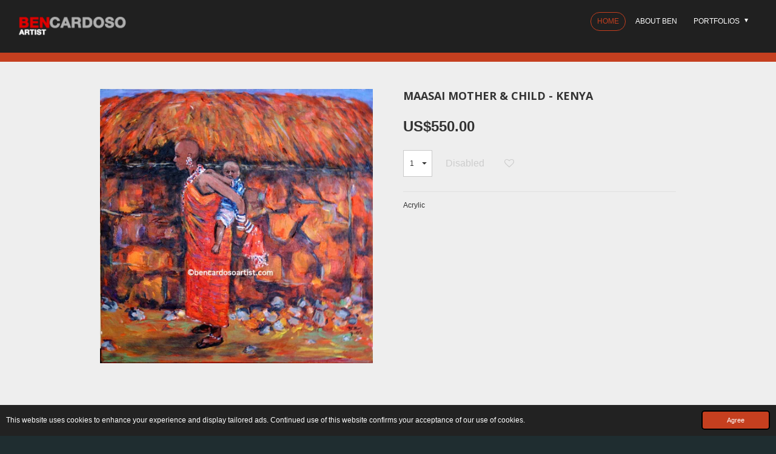

--- FILE ---
content_type: text/css
request_url: https://assets.jwwb.nl/assets/website-rendering/cookieconsent.fedd7bea7dd32e3170a8.css
body_size: 1161
content:
.cc-window{opacity:1;transition:opacity 1s ease}.cc-window.cc-invisible{opacity:0}.cc-animate.cc-revoke{transition:transform 1s ease}.cc-animate.cc-revoke.cc-top{transform:translateY(-2em)}.cc-animate.cc-revoke.cc-bottom{transform:translateY(2em)}.cc-animate.cc-revoke.cc-active.cc-bottom,.cc-animate.cc-revoke.cc-active.cc-top,.cc-revoke:hover{transform:translateY(0)}.cc-grower{max-height:0;overflow:hidden;transition:max-height 1s}.cc-revoke,.cc-window{box-sizing:border-box;display:flex;flex-wrap:nowrap;font-family:Helvetica,Calibri,Arial,sans-serif;font-size:16px;line-height:1.5em;overflow:hidden;position:fixed;z-index:9999}.cc-window.cc-static{position:static}.cc-window.cc-floating{flex-direction:column;max-width:24em;padding:2em}.cc-window.cc-banner{flex-direction:row;padding:1em 1.8em;width:100%}.cc-revoke{padding:.5em}.cc-revoke:hover{text-decoration:underline}.cc-header{font-size:18px;font-weight:700}.cc-btn,.cc-close,.cc-link,.cc-revoke{cursor:pointer}.cc-link{display:inline-block;opacity:.8;padding:.2em;text-decoration:underline}.cc-link:hover{opacity:1}.cc-link:active,.cc-link:visited{color:#000;color:initial}.cc-btn{border-style:solid;border-width:2px;display:block;font-size:.9em;font-weight:700;padding:.4em .8em;text-align:center;white-space:nowrap}.cc-highlight .cc-btn:first-child{background-color:transparent;border-color:transparent}.cc-highlight .cc-btn:first-child:focus,.cc-highlight .cc-btn:first-child:hover{background-color:transparent;text-decoration:underline}.cc-close{display:block;font-size:1.6em;line-height:.75;opacity:.9;position:absolute;right:.5em;top:.5em}.cc-close:focus,.cc-close:hover{opacity:1}.cc-revoke.cc-top{border-bottom-left-radius:.5em;border-bottom-right-radius:.5em;left:3em;top:0}.cc-revoke.cc-bottom{border-top-left-radius:.5em;border-top-right-radius:.5em;bottom:0;left:3em}.cc-revoke.cc-left{left:3em;right:unset}.cc-revoke.cc-right{left:unset;right:3em}.cc-top{top:1em}.cc-left{left:1em}.cc-right{right:1em}.cc-bottom{bottom:1em}.cc-floating>.cc-link{margin-bottom:1em}.cc-floating .cc-message{display:block;margin-bottom:1em}.cc-window.cc-floating .cc-compliance{flex:1 0 auto}.cc-window.cc-banner{align-items:center}.cc-banner.cc-top{left:0;right:0;top:0}.cc-banner.cc-bottom{bottom:0;left:0;right:0}.cc-banner .cc-message{display:block;flex:1 1 auto;margin-right:1em;max-width:100%}.cc-compliance{align-content:space-between;align-items:center;display:flex}.cc-floating .cc-compliance>.cc-btn{flex:1}.cc-btn+.cc-btn{margin-left:.5em}@media print{.cc-revoke,.cc-window{display:none}}@media screen and (max-width:900px){.cc-btn{white-space:normal}}@media screen and (max-width:414px) and (orientation:portrait),screen and (max-width:736px) and (orientation:landscape){.cc-window.cc-top{top:0}.cc-window.cc-bottom{bottom:0}.cc-window.cc-banner,.cc-window.cc-floating,.cc-window.cc-left,.cc-window.cc-right{left:0;right:0}.cc-window.cc-banner{flex-direction:column}.cc-window.cc-banner .cc-compliance{flex:1 1 auto}.cc-window.cc-floating{max-width:none}.cc-window .cc-message{margin-bottom:1em}.cc-window.cc-banner{align-items:unset}.cc-window.cc-banner .cc-message{margin-right:0}}.cc-floating.cc-theme-classic{border-radius:5px;padding:1.2em}.cc-floating.cc-type-info.cc-theme-classic .cc-compliance{display:inline;flex:none;text-align:center}.cc-theme-classic .cc-btn{border-radius:5px}.cc-theme-classic .cc-btn:last-child{min-width:140px}.cc-floating.cc-type-info.cc-theme-classic .cc-btn{display:inline-block}.cc-theme-edgeless.cc-window{padding:0}.cc-floating.cc-theme-edgeless .cc-message{margin:2em 2em 1.5em}.cc-banner.cc-theme-edgeless .cc-btn{height:100%;margin:0;padding:.8em 1.8em}.cc-banner.cc-theme-edgeless .cc-message{margin-left:1em}.cc-floating.cc-theme-edgeless .cc-btn+.cc-btn{margin-left:0}.cc-window.cc-theme-jw,.cc-window.cc-theme-popup{background-color:#222;bottom:0;color:#fff;line-height:1em;padding:.8em}.cc-window.cc-theme-jw.cc-banner,.cc-window.cc-theme-popup.cc-banner{animation-duration:.8s;animation-name:slideUp;transition:none}@keyframes slideUp{0%{transform:translateY(66px)}to{transform:translateY(0)}}.cc-window.cc-theme-jw.cc-banner .cc-compliance,.cc-window.cc-theme-popup.cc-banner .cc-compliance{margin-left:auto}.cc-window.cc-theme-jw .cc-btn,.cc-window.cc-theme-popup .cc-btn{border-radius:5px;font-weight:400;padding:8px 40px;text-decoration:none!important}.cc-window.cc-theme-jw .cc-allow,.cc-window.cc-theme-jw .cc-dismiss,.cc-window.cc-theme-popup .cc-allow,.cc-window.cc-theme-popup .cc-dismiss{background-color:#f1d600;color:#000;transition-duration:.2s;transition-property:background-color}.cc-window.cc-theme-jw .cc-allow:hover,.cc-window.cc-theme-jw .cc-dismiss:hover,.cc-window.cc-theme-popup .cc-allow:hover,.cc-window.cc-theme-popup .cc-dismiss:hover{background-color:#fff;text-decoration:underline}.cc-window.cc-theme-jw .cc-deny,.cc-window.cc-theme-jw .cc-link,.cc-window.cc-theme-popup .cc-deny,.cc-window.cc-theme-popup .cc-link{color:inherit;font-weight:400}.cc-window.cc-theme-jw .cc-deny,.cc-window.cc-theme-popup .cc-deny{opacity:.8}.cc-window.cc-theme-jw .cc-deny:hover,.cc-window.cc-theme-popup .cc-deny:hover{opacity:1}.cc-revoke,.cc-window.cc-theme-popup .cc-header{display:none}@media (max-width:500px){.cc-window.cc-theme-popup{bottom:unset;left:1em;max-width:500px;position:fixed;right:1em;top:50%;transform:translateY(-50%)}.cc-window.cc-theme-popup .cc-header{display:inline;display:initial;font-size:24px;margin:.5em 0 0}.cc-window.cc-theme-popup .cc-compliance{flex:0;flex-direction:column}.cc-window.cc-theme-popup .cc-btn{width:100%}.cc-window.cc-theme-popup .cc-btn+.cc-btn{margin-left:0;margin-top:.5em}}
/*# sourceMappingURL=cookieconsent.fedd7bea7dd32e3170a8.css.map*/

--- FILE ---
content_type: application/javascript
request_url: https://assets.jwwb.nl/assets/website-rendering/555.ba931c1e1437d0299b1e.js
body_size: 5842
content:
(self.webpackChunkjouwweb=self.webpackChunkjouwweb||[]).push([[555],{6555:function(t,e,n){var s,o,r=n(7889);o={mode:"horizontal",slideSelector:"",infiniteLoop:!0,hideControlOnEnd:!1,speed:500,easing:null,slideMargin:0,startSlide:0,randomStart:!1,captions:!1,ticker:!1,tickerHover:!1,adaptiveHeight:!1,adaptiveHeightSpeed:500,video:!1,useCSS:!0,preloadImages:"visible",responsive:!0,slideZIndex:50,wrapperClass:"bx-wrapper",touchEnabled:!0,swipeThreshold:50,oneToOneTouch:!0,preventDefaultSwipeX:!0,preventDefaultSwipeY:!1,ariaLive:!0,ariaHidden:!0,keyboardEnabled:!1,pager:!0,pagerType:"full",pagerShortSeparator:" / ",pagerSelector:null,buildPager:null,pagerCustom:null,controls:!0,nextText:"Next",prevText:"Prev",nextSelector:null,prevSelector:null,autoControls:!1,startText:"Start",stopText:"Stop",autoControlsCombine:!1,autoControlsSelector:null,auto:!1,pause:4e3,autoStart:!0,autoDirection:"next",stopAutoOnClick:!1,autoHover:!1,autoDelay:0,autoSlideForOnePage:!1,minSlides:1,maxSlides:1,moveSlides:0,slideWidth:0,shrinkItems:!1,onSliderLoad:function(){return!0},onSlideBefore:function(){return!0},onSlideAfter:function(){return!0},onSlideNext:function(){return!0},onSlidePrev:function(){return!0},onSliderResize:function(){return!0},onAutoChange:function(){return!0}},(s=r).fn.bxSlider=function(t){if(0===this.length)return this;if(this.length>1)return this.each((function(){s(this).bxSlider(t)})),this;var e={},n=this,r=s(window).width(),a=s(window).height();if(!s(n).data("bxSlider")){var l=function(){s(n).data("bxSlider")||(e.settings=s.extend({},o,t),e.settings.slideWidth=parseInt(e.settings.slideWidth),e.children=n.children(e.settings.slideSelector),e.children.length<e.settings.minSlides&&(e.settings.minSlides=e.children.length),e.children.length<e.settings.maxSlides&&(e.settings.maxSlides=e.children.length),e.settings.randomStart&&(e.settings.startSlide=Math.floor(Math.random()*e.children.length)),e.active={index:e.settings.startSlide},e.carousel=e.settings.minSlides>1||e.settings.maxSlides>1,e.carousel&&(e.settings.preloadImages="all"),e.minThreshold=e.settings.minSlides*e.settings.slideWidth+(e.settings.minSlides-1)*e.settings.slideMargin,e.maxThreshold=e.settings.maxSlides*e.settings.slideWidth+(e.settings.maxSlides-1)*e.settings.slideMargin,e.working=!1,e.controls={},e.interval=null,e.animProp="vertical"===e.settings.mode?"top":"left",e.usingCSS=e.settings.useCSS&&"fade"!==e.settings.mode&&function(){for(var t=document.createElement("div"),i=["WebkitPerspective","MozPerspective","OPerspective","msPerspective"],n=0;n<i.length;n++)if(void 0!==t.style[i[n]])return e.cssPrefix=i[n].replace("Perspective","").toLowerCase(),e.animProp="-"+e.cssPrefix+"-transform",!0;return!1}(),"vertical"===e.settings.mode&&(e.settings.maxSlides=e.settings.minSlides),n.data("origStyle",n.attr("style")),n.children(e.settings.slideSelector).each((function(){s(this).data("origStyle",s(this).attr("style"))})),d())},d=function(){var t=e.children.eq(e.settings.startSlide);n.wrap('<div class="'+e.settings.wrapperClass+'"><div class="bx-viewport"></div></div>'),e.viewport=n.parent(),e.settings.ariaLive&&!e.settings.ticker&&e.viewport.attr("aria-live","polite"),e.loader=s('<div class="bx-loading" />'),e.viewport.prepend(e.loader),n.css({width:"horizontal"===e.settings.mode?1e3*e.children.length+215+"%":"auto",position:"relative"}),e.usingCSS&&e.settings.easing?n.css("-"+e.cssPrefix+"-transition-timing-function",e.settings.easing):e.settings.easing||(e.settings.easing="swing"),e.viewport.css({width:"100%",overflow:"hidden",position:"relative"}),e.viewport.parent().css({maxWidth:u()}),e.children.css({float:"horizontal"===e.settings.mode?"left":"none",listStyle:"none",position:"relative"}),e.children.css("width",h()),"horizontal"===e.settings.mode&&e.settings.slideMargin>0&&e.children.css("marginRight",e.settings.slideMargin),"vertical"===e.settings.mode&&e.settings.slideMargin>0&&e.children.css("marginBottom",e.settings.slideMargin),"fade"===e.settings.mode&&(e.children.css({position:"absolute",zIndex:0,display:"none"}),e.children.eq(e.settings.startSlide).css({zIndex:e.settings.slideZIndex,display:"block"})),e.controls.el=s('<div class="bx-controls" />'),e.settings.captions&&T(),e.active.last=e.settings.startSlide===f()-1,e.settings.video&&n.fitVids(),"none"===e.settings.preloadImages?t=null:("all"===e.settings.preloadImages||e.settings.ticker)&&(t=e.children),e.settings.ticker?e.settings.pager=!1:(e.settings.controls&&C(),e.settings.auto&&e.settings.autoControls&&k(),e.settings.pager&&b(),(e.settings.controls||e.settings.autoControls||e.settings.pager)&&e.viewport.after(e.controls.el)),null===t?g():c(t,g)},c=function(t,e){var i=t.find('img:not([src=""]), iframe').length,n=0;0!==i?t.find('img:not([src=""]), iframe').each((function(){s(this).one("load error",(function(){++n===i&&e()})).each((function(){(this.complete||""==this.src)&&s(this).trigger("load")}))})):e()},g=function(){if(e.settings.infiniteLoop&&"fade"!==e.settings.mode&&!e.settings.ticker){var t="vertical"===e.settings.mode?e.settings.minSlides:e.settings.maxSlides,i=e.children.slice(0,t).clone(!0).addClass("bx-clone"),o=e.children.slice(-t).clone(!0).addClass("bx-clone");e.settings.ariaHidden&&(i.attr("aria-hidden",!0),o.attr("aria-hidden",!0)),n.append(i).prepend(o)}e.loader.remove(),m(),"vertical"===e.settings.mode&&(e.settings.adaptiveHeight=!0),e.viewport.height(p()),n.redrawSlider(),e.settings.onSliderLoad.call(n,e.active.index),e.initialized=!0,e.settings.responsive&&s(window).on("resize",Z),e.settings.auto&&e.settings.autoStart&&(f()>1||e.settings.autoSlideForOnePage)&&L(),e.settings.ticker&&O(),e.settings.pager&&z(e.settings.startSlide),e.settings.controls&&D(),e.settings.touchEnabled&&!e.settings.ticker&&B(),e.settings.keyboardEnabled&&!e.settings.ticker&&s(document).keydown(N)},p=function(){var t=0,n=s();if("vertical"===e.settings.mode||e.settings.adaptiveHeight)if(e.carousel){var o=1===e.settings.moveSlides?e.active.index:e.active.index*x();for(n=e.children.eq(o),i=1;i<=e.settings.maxSlides-1;i++)n=o+i>=e.children.length?n.add(e.children.eq(i-1)):n.add(e.children.eq(o+i))}else n=e.children.eq(e.active.index);else n=e.children;return"vertical"===e.settings.mode?(n.each((function(e){t+=s(this).outerHeight()})),e.settings.slideMargin>0&&(t+=e.settings.slideMargin*(e.settings.minSlides-1))):t=Math.max.apply(Math,n.map((function(){return s(this).outerHeight(!1)})).get()),"border-box"===e.viewport.css("box-sizing")?t+=parseFloat(e.viewport.css("padding-top"))+parseFloat(e.viewport.css("padding-bottom"))+parseFloat(e.viewport.css("border-top-width"))+parseFloat(e.viewport.css("border-bottom-width")):"padding-box"===e.viewport.css("box-sizing")&&(t+=parseFloat(e.viewport.css("padding-top"))+parseFloat(e.viewport.css("padding-bottom"))),t},u=function(){var t="100%";return e.settings.slideWidth>0&&(t="horizontal"===e.settings.mode?e.settings.maxSlides*e.settings.slideWidth+(e.settings.maxSlides-1)*e.settings.slideMargin:e.settings.slideWidth),t},h=function(){var t=e.settings.slideWidth,i=e.viewport.width();if(0===e.settings.slideWidth||e.settings.slideWidth>i&&!e.carousel||"vertical"===e.settings.mode)t=i;else if(e.settings.maxSlides>1&&"horizontal"===e.settings.mode){if(i>e.maxThreshold)return t;i<e.minThreshold?t=(i-e.settings.slideMargin*(e.settings.minSlides-1))/e.settings.minSlides:e.settings.shrinkItems&&(t=Math.floor((i+e.settings.slideMargin)/Math.ceil((i+e.settings.slideMargin)/(t+e.settings.slideMargin))-e.settings.slideMargin))}return t},v=function(){var t=1,i=null;return"horizontal"===e.settings.mode&&e.settings.slideWidth>0?e.viewport.width()<e.minThreshold?t=e.settings.minSlides:e.viewport.width()>e.maxThreshold?t=e.settings.maxSlides:(i=e.children.first().width()+e.settings.slideMargin,t=Math.floor((e.viewport.width()+e.settings.slideMargin)/i)||1):"vertical"===e.settings.mode&&(t=e.settings.minSlides),t},f=function(){var t=0,i=0,n=0;if(e.settings.moveSlides>0){if(!e.settings.infiniteLoop){for(;i<e.children.length;)++t,i=n+v(),n+=e.settings.moveSlides<=v()?e.settings.moveSlides:v();return n}t=Math.ceil(e.children.length/x())}else t=Math.ceil(e.children.length/v());return t},x=function(){return e.settings.moveSlides>0&&e.settings.moveSlides<=v()?e.settings.moveSlides:v()},m=function(){var t,i,n;e.children.length>e.settings.maxSlides&&e.active.last&&!e.settings.infiniteLoop?"horizontal"===e.settings.mode?(t=(i=e.children.last()).position(),S(-(t.left-(e.viewport.width()-i.outerWidth())),"reset",0)):"vertical"===e.settings.mode&&(n=e.children.length-e.settings.minSlides,t=e.children.eq(n).position(),S(-t.top,"reset",0)):(t=e.children.eq(e.active.index*x()).position(),e.active.index===f()-1&&(e.active.last=!0),void 0!==t&&("horizontal"===e.settings.mode?S(-t.left,"reset",0):"vertical"===e.settings.mode&&S(-t.top,"reset",0)))},S=function(t,i,o,r){var a,l;e.usingCSS?(l="vertical"===e.settings.mode?"translate3d(0, "+t+"px, 0)":"translate3d("+t+"px, 0, 0)",n.css("-"+e.cssPrefix+"-transition-duration",o/1e3+"s"),"slide"===i?(n.css(e.animProp,l),0!==o?n.on("transitionend webkitTransitionEnd oTransitionEnd MSTransitionEnd",(function(t){s(t.target).is(n)&&(n.off("transitionend webkitTransitionEnd oTransitionEnd MSTransitionEnd"),A())})):A()):"reset"===i?n.css(e.animProp,l):"ticker"===i&&(n.css("-"+e.cssPrefix+"-transition-timing-function","linear"),n.css(e.animProp,l),0!==o?n.on("transitionend webkitTransitionEnd oTransitionEnd MSTransitionEnd",(function(t){s(t.target).is(n)&&(n.off("transitionend webkitTransitionEnd oTransitionEnd MSTransitionEnd"),S(r.resetValue,"reset",0),F())})):(S(r.resetValue,"reset",0),F()))):((a={})[e.animProp]=t,"slide"===i?n.animate(a,o,e.settings.easing,(function(){A()})):"reset"===i?n.css(e.animProp,t):"ticker"===i&&n.animate(a,o,"linear",(function(){S(r.resetValue,"reset",0),F()})))},w=function(){for(var t="",i="",n=f(),o=0;o<n;o++)i="",e.settings.buildPager&&s.isFunction(e.settings.buildPager)||e.settings.pagerCustom?(i=e.settings.buildPager(o),e.pagerEl.addClass("bx-custom-pager")):(i=o+1,e.pagerEl.addClass("bx-default-pager")),t+='<div class="bx-pager-item"><a href="" data-slide-index="'+o+'" class="bx-pager-link">'+i+"</a></div>";e.pagerEl.html(t)},b=function(){e.settings.pagerCustom?e.pagerEl=s(e.settings.pagerCustom):(e.pagerEl=s('<div class="bx-pager" />'),e.settings.pagerSelector?s(e.settings.pagerSelector).html(e.pagerEl):e.controls.el.addClass("bx-has-pager").append(e.pagerEl),w()),e.pagerEl.on("click touchend","a",I)},C=function(){e.controls.next=s('<a class="bx-next" href="">'+e.settings.nextText+"</a>"),e.controls.prev=s('<a class="bx-prev" href="">'+e.settings.prevText+"</a>"),e.controls.next.on("click touchend",P),e.controls.prev.on("click touchend",E),e.settings.nextSelector&&s(e.settings.nextSelector).append(e.controls.next),e.settings.prevSelector&&s(e.settings.prevSelector).append(e.controls.prev),e.settings.nextSelector||e.settings.prevSelector||(e.controls.directionEl=s('<div class="bx-controls-direction" />'),e.controls.directionEl.append(e.controls.prev).append(e.controls.next),e.controls.el.addClass("bx-has-controls-direction").append(e.controls.directionEl))},k=function(){e.controls.start=s('<div class="bx-controls-auto-item"><a class="bx-start" href="">'+e.settings.startText+"</a></div>"),e.controls.stop=s('<div class="bx-controls-auto-item"><a class="bx-stop" href="">'+e.settings.stopText+"</a></div>"),e.controls.autoEl=s('<div class="bx-controls-auto" />'),e.controls.autoEl.on("click",".bx-start",M),e.controls.autoEl.on("click",".bx-stop",y),e.settings.autoControlsCombine?e.controls.autoEl.append(e.controls.start):e.controls.autoEl.append(e.controls.start).append(e.controls.stop),e.settings.autoControlsSelector?s(e.settings.autoControlsSelector).html(e.controls.autoEl):e.controls.el.addClass("bx-has-controls-auto").append(e.controls.autoEl),q(e.settings.autoStart?"stop":"start")},T=function(){e.children.each((function(t){var e=s(this).find("img:first").attr("title");void 0!==e&&(""+e).length&&s(this).append('<div class="bx-caption"><span>'+e+"</span></div>")}))},P=function(t){t.preventDefault(),e.controls.el.hasClass("disabled")||(e.settings.auto&&e.settings.stopAutoOnClick&&n.stopAuto(),n.goToNextSlide())},E=function(t){t.preventDefault(),e.controls.el.hasClass("disabled")||(e.settings.auto&&e.settings.stopAutoOnClick&&n.stopAuto(),n.goToPrevSlide())},M=function(t){n.startAuto(),t.preventDefault()},y=function(t){n.stopAuto(),t.preventDefault()},I=function(t){var i,o;t.preventDefault(),e.controls.el.hasClass("disabled")||(e.settings.auto&&e.settings.stopAutoOnClick&&n.stopAuto(),void 0!==(i=s(t.currentTarget)).attr("data-slide-index")&&(o=parseInt(i.attr("data-slide-index")))!==e.active.index&&n.goToSlide(o))},z=function(t){var i=e.children.length;if("short"===e.settings.pagerType)return e.settings.maxSlides>1&&(i=Math.ceil(e.children.length/e.settings.maxSlides)),void e.pagerEl.html(t+1+e.settings.pagerShortSeparator+i);e.pagerEl.find("a").removeClass("active"),e.pagerEl.each((function(e,i){s(i).find("a").eq(t).addClass("active")}))},A=function(){if(e.settings.infiniteLoop){var t="";0===e.active.index?t=e.children.eq(0).position():e.active.index===f()-1&&e.carousel?t=e.children.eq((f()-1)*x()).position():e.active.index===e.children.length-1&&(t=e.children.eq(e.children.length-1).position()),t&&("horizontal"===e.settings.mode?S(-t.left,"reset",0):"vertical"===e.settings.mode&&S(-t.top,"reset",0))}e.working=!1,e.settings.onSlideAfter.call(n,e.children.eq(e.active.index),e.oldIndex,e.active.index)},q=function(t){e.settings.autoControlsCombine?e.controls.autoEl.html(e.controls[t]):(e.controls.autoEl.find("a").removeClass("active"),e.controls.autoEl.find("a:not(.bx-"+t+")").addClass("active"))},D=function(){1===f()?(e.controls.prev.addClass("disabled"),e.controls.next.addClass("disabled")):!e.settings.infiniteLoop&&e.settings.hideControlOnEnd&&(0===e.active.index?(e.controls.prev.addClass("disabled"),e.controls.next.removeClass("disabled")):e.active.index===f()-1?(e.controls.next.addClass("disabled"),e.controls.prev.removeClass("disabled")):(e.controls.prev.removeClass("disabled"),e.controls.next.removeClass("disabled")))},H=function(){n.startAuto()},W=function(){n.stopAuto()},L=function(){e.settings.autoDelay>0?setTimeout(n.startAuto,e.settings.autoDelay):(n.startAuto(),s(window).focus(H).blur(W)),e.settings.autoHover&&n.hover((function(){e.interval&&(n.stopAuto(!0),e.autoPaused=!0)}),(function(){e.autoPaused&&(n.startAuto(!0),e.autoPaused=null)}))},O=function(){var t,i,o,r,a,l,d,c,g=0;"next"===e.settings.autoDirection?n.append(e.children.clone().addClass("bx-clone")):(n.prepend(e.children.clone().addClass("bx-clone")),t=e.children.first().position(),g="horizontal"===e.settings.mode?-t.left:-t.top),S(g,"reset",0),e.settings.pager=!1,e.settings.controls=!1,e.settings.autoControls=!1,e.settings.tickerHover&&(e.usingCSS?(r="horizontal"===e.settings.mode?4:5,e.viewport.hover((function(){i=n.css("-"+e.cssPrefix+"-transform"),o=parseFloat(i.split(",")[r]),S(o,"reset",0)}),(function(){c=0,e.children.each((function(t){c+="horizontal"===e.settings.mode?s(this).outerWidth(!0):s(this).outerHeight(!0)})),a=e.settings.speed/c,l="horizontal"===e.settings.mode?"left":"top",d=a*(c-Math.abs(parseInt(o))),F(d)}))):e.viewport.hover((function(){n.stop()}),(function(){c=0,e.children.each((function(t){c+="horizontal"===e.settings.mode?s(this).outerWidth(!0):s(this).outerHeight(!0)})),a=e.settings.speed/c,l="horizontal"===e.settings.mode?"left":"top",d=a*(c-Math.abs(parseInt(n.css(l)))),F(d)}))),F()},F=function(t){var i,s,o=t||e.settings.speed,r={left:0,top:0},a={left:0,top:0};"next"===e.settings.autoDirection?r=n.find(".bx-clone").first().position():a=e.children.first().position(),i="horizontal"===e.settings.mode?-r.left:-r.top,s="horizontal"===e.settings.mode?-a.left:-a.top,S(i,"ticker",o,{resetValue:s})},N=function(t){var e=document.activeElement.tagName.toLowerCase();if(null==new RegExp(e,["i"]).exec("input|textarea")&&function(t){var e=s(window),i={top:e.scrollTop(),left:e.scrollLeft()},n=t.offset();return i.right=i.left+e.width(),i.bottom=i.top+e.height(),n.right=n.left+t.outerWidth(),n.bottom=n.top+t.outerHeight(),!(i.right<n.left||i.left>n.right||i.bottom<n.top||i.top>n.bottom)}(n)){if(39===t.keyCode)return P(t),!1;if(37===t.keyCode)return E(t),!1}},B=function(){e.touch={start:{x:0,y:0},end:{x:0,y:0}},e.viewport.on("touchstart MSPointerDown pointerdown",X),e.viewport.on("click",".bxslider a",(function(t){e.viewport.hasClass("click-disabled")&&(t.preventDefault(),e.viewport.removeClass("click-disabled"))}))},X=function(t){if("touchstart"===t.type||0===t.button)if(t.preventDefault(),e.controls.el.addClass("disabled"),e.working)e.controls.el.removeClass("disabled");else{e.touch.originalPos=n.position();var i=t.originalEvent,s=void 0!==i.changedTouches?i.changedTouches:[i];if("function"==typeof PointerEvent&&void 0===i.pointerId)return;e.touch.start.x=s[0].pageX,e.touch.start.y=s[0].pageY,e.viewport.get(0).setPointerCapture&&(e.pointerId=i.pointerId,e.viewport.get(0).setPointerCapture(e.pointerId)),e.originalClickTarget=i.originalTarget||i.target,e.originalClickButton=i.button,e.originalClickButtons=i.buttons,e.originalEventType=i.type,e.hasMove=!1,e.viewport.on("touchmove MSPointerMove pointermove",V),e.viewport.on("touchend MSPointerUp pointerup",R),e.viewport.on("MSPointerCancel pointercancel",Y)}},Y=function(t){t.preventDefault(),S(e.touch.originalPos.left,"reset",0),e.controls.el.removeClass("disabled"),e.viewport.off("MSPointerCancel pointercancel",Y),e.viewport.off("touchmove MSPointerMove pointermove",V),e.viewport.off("touchend MSPointerUp pointerup",R),e.viewport.get(0).releasePointerCapture&&e.viewport.get(0).releasePointerCapture(e.pointerId)},V=function(t){var i=t.originalEvent,n=void 0!==i.changedTouches?i.changedTouches:[i],s=Math.abs(n[0].pageX-e.touch.start.x),o=Math.abs(n[0].pageY-e.touch.start.y),r=0,a=0;e.hasMove=!0,(3*s>o&&e.settings.preventDefaultSwipeX||3*o>s&&e.settings.preventDefaultSwipeY)&&t.preventDefault(),"touchmove"!==t.type&&t.preventDefault(),"fade"!==e.settings.mode&&e.settings.oneToOneTouch&&("horizontal"===e.settings.mode?(a=n[0].pageX-e.touch.start.x,r=e.touch.originalPos.left+a):(a=n[0].pageY-e.touch.start.y,r=e.touch.originalPos.top+a),S(r,"reset",0))},R=function(t){t.preventDefault(),e.viewport.off("touchmove MSPointerMove pointermove",V),e.controls.el.removeClass("disabled");var i=t.originalEvent,o=void 0!==i.changedTouches?i.changedTouches:[i],r=0,a=0;e.touch.end.x=o[0].pageX,e.touch.end.y=o[0].pageY,"fade"===e.settings.mode?(a=Math.abs(e.touch.start.x-e.touch.end.x))>=e.settings.swipeThreshold&&(e.touch.start.x>e.touch.end.x?n.goToNextSlide():n.goToPrevSlide(),n.stopAuto()):("horizontal"===e.settings.mode?(a=e.touch.end.x-e.touch.start.x,r=e.touch.originalPos.left):(a=e.touch.end.y-e.touch.start.y,r=e.touch.originalPos.top),!e.settings.infiniteLoop&&(0===e.active.index&&a>0||e.active.last&&a<0)?S(r,"reset",200):Math.abs(a)>=e.settings.swipeThreshold?(a<0?n.goToNextSlide():n.goToPrevSlide(),n.stopAuto()):S(r,"reset",200)),e.viewport.off("touchend MSPointerUp pointerup",R),e.viewport.get(0).releasePointerCapture&&e.viewport.get(0).releasePointerCapture(e.pointerId),!1!==e.hasMove||0!==e.originalClickButton&&"touchstart"!==e.originalEventType||s(e.originalClickTarget).trigger({type:"click",button:e.originalClickButton,buttons:e.originalClickButtons})},Z=function(t){if(e.initialized)if(e.working)window.setTimeout(Z,10);else{var i=s(window).width(),o=s(window).height();r===i&&a===o||(r=i,a=o,n.redrawSlider(),e.settings.onSliderResize.call(n,e.active.index))}},U=function(t){var i=v();e.settings.ariaHidden&&!e.settings.ticker&&(e.children.attr("aria-hidden","true"),e.children.slice(t,t+i).attr("aria-hidden","false"))};return n.goToSlide=function(t,i){var o,r,a,l,d=!0,c=0,g={left:0,top:0},u=null;if(e.oldIndex=e.active.index,e.active.index=function(t){return t<0?e.settings.infiniteLoop?f()-1:e.active.index:t>=f()?e.settings.infiniteLoop?0:e.active.index:t}(t),!e.working&&e.active.index!==e.oldIndex){if(e.working=!0,void 0!==(d=e.settings.onSlideBefore.call(n,e.children.eq(e.active.index),e.oldIndex,e.active.index))&&!d)return e.active.index=e.oldIndex,void(e.working=!1);"next"===i?e.settings.onSlideNext.call(n,e.children.eq(e.active.index),e.oldIndex,e.active.index)||(d=!1):"prev"===i&&(e.settings.onSlidePrev.call(n,e.children.eq(e.active.index),e.oldIndex,e.active.index)||(d=!1)),e.active.last=e.active.index>=f()-1,(e.settings.pager||e.settings.pagerCustom)&&z(e.active.index),e.settings.controls&&D(),"fade"===e.settings.mode?(e.settings.adaptiveHeight&&e.viewport.height()!==p()&&e.viewport.animate({height:p()},e.settings.adaptiveHeightSpeed),e.children.filter(":visible").fadeOut(e.settings.speed).css({zIndex:0}),e.children.eq(e.active.index).css("zIndex",e.settings.slideZIndex+1).fadeIn(e.settings.speed,(function(){s(this).css("zIndex",e.settings.slideZIndex),A()}))):(e.settings.adaptiveHeight&&e.viewport.height()!==p()&&e.viewport.animate({height:p()},e.settings.adaptiveHeightSpeed),!e.settings.infiniteLoop&&e.carousel&&e.active.last?"horizontal"===e.settings.mode?(g=(u=e.children.eq(e.children.length-1)).position(),c=e.viewport.width()-u.outerWidth()):(o=e.children.length-e.settings.minSlides,g=e.children.eq(o).position()):e.carousel&&e.active.last&&"prev"===i?(r=1===e.settings.moveSlides?e.settings.maxSlides-x():(f()-1)*x()-(e.children.length-e.settings.maxSlides),g=(u=n.children(".bx-clone").eq(r)).position()):"next"===i&&0===e.active.index?(g=n.find("> .bx-clone").eq(e.settings.maxSlides).position(),e.active.last=!1):t>=0&&(l=t*parseInt(x()),g=e.children.eq(l).position()),void 0!==g&&(a="horizontal"===e.settings.mode?-(g.left-c):-g.top,S(a,"slide",e.settings.speed)),e.working=!1),e.settings.ariaHidden&&U(e.active.index*x())}},n.goToNextSlide=function(){if((e.settings.infiniteLoop||!e.active.last)&&!0!==e.working){var t=parseInt(e.active.index)+1;n.goToSlide(t,"next")}},n.goToPrevSlide=function(){if((e.settings.infiniteLoop||0!==e.active.index)&&!0!==e.working){var t=parseInt(e.active.index)-1;n.goToSlide(t,"prev")}},n.startAuto=function(t){e.interval||(e.interval=setInterval((function(){"next"===e.settings.autoDirection?n.goToNextSlide():n.goToPrevSlide()}),e.settings.pause),e.settings.onAutoChange.call(n,!0),e.settings.autoControls&&!0!==t&&q("stop"))},n.stopAuto=function(t){e.autoPaused&&(e.autoPaused=!1),e.interval&&(clearInterval(e.interval),e.interval=null,e.settings.onAutoChange.call(n,!1),e.settings.autoControls&&!0!==t&&q("start"))},n.getCurrentSlide=function(){return e.active.index},n.getCurrentSlideElement=function(){return e.children.eq(e.active.index)},n.getSlideElement=function(t){return e.children.eq(t)},n.getSlideCount=function(){return e.children.length},n.isWorking=function(){return e.working},n.redrawSlider=function(){e.children.add(n.find(".bx-clone")).outerWidth(h()),e.viewport.css("height",p()),e.settings.ticker||m(),e.active.last&&(e.active.index=f()-1),e.active.index>=f()&&(e.active.last=!0),e.settings.pager&&!e.settings.pagerCustom&&(w(),z(e.active.index)),e.settings.ariaHidden&&U(e.active.index*x())},n.destroySlider=function(){e.initialized&&(e.initialized=!1,s(".bx-clone",this).remove(),e.children.each((function(){void 0!==s(this).data("origStyle")?s(this).attr("style",s(this).data("origStyle")):s(this).removeAttr("style")})),void 0!==s(this).data("origStyle")?this.attr("style",s(this).data("origStyle")):s(this).removeAttr("style"),s(this).unwrap().unwrap(),e.controls.el&&e.controls.el.remove(),e.controls.next&&e.controls.next.remove(),e.controls.prev&&e.controls.prev.remove(),e.pagerEl&&e.settings.controls&&!e.settings.pagerCustom&&e.pagerEl.remove(),s(".bx-caption",this).remove(),e.controls.autoEl&&e.controls.autoEl.remove(),clearInterval(e.interval),e.settings.responsive&&s(window).off("resize",Z),e.settings.keyboardEnabled&&s(document).off("keydown",N),s(this).removeData("bxSlider"),s(window).off("blur",W).off("focus",H))},n.reloadSlider=function(e){void 0!==e&&(t=e),n.destroySlider(),l(),s(n).data("bxSlider",this)},l(),s(n).data("bxSlider",this),this}}}}]);
//# sourceMappingURL=555.ba931c1e1437d0299b1e.js.map